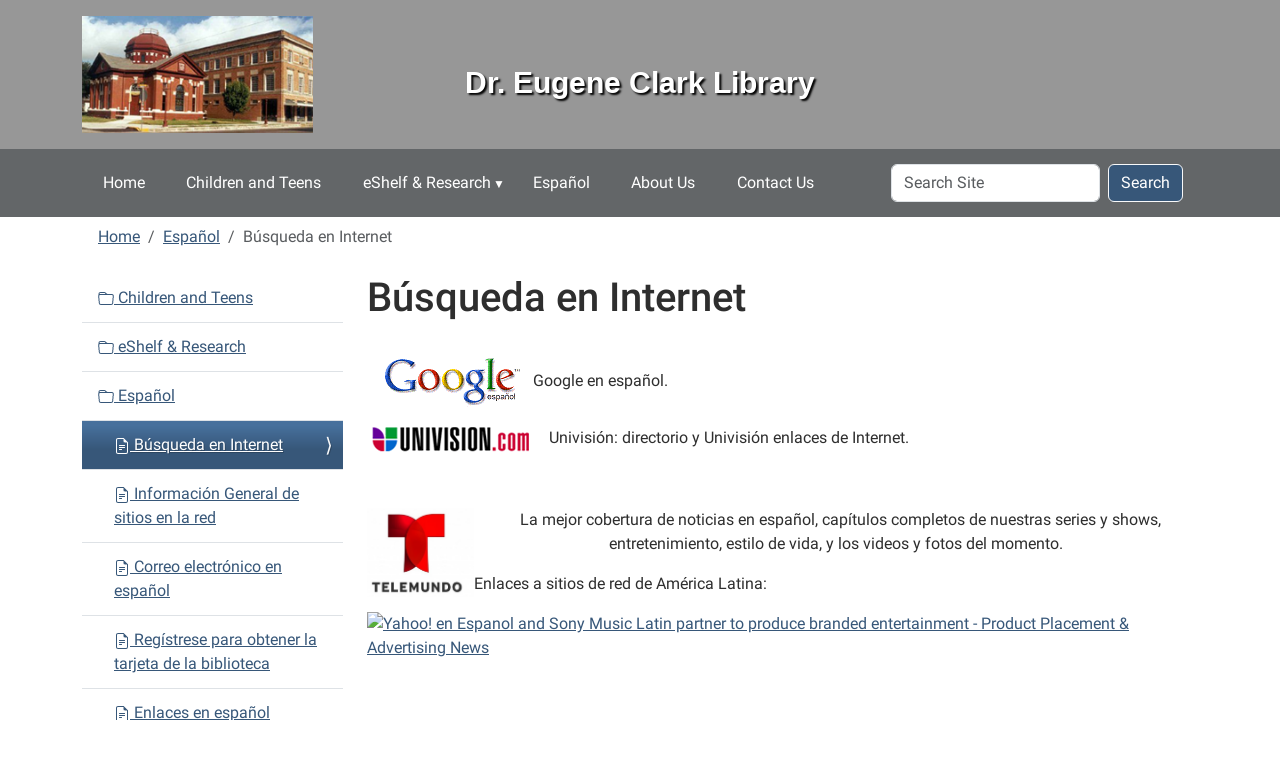

--- FILE ---
content_type: text/html;charset=utf-8
request_url: https://www.clark-library-lockhart.org/espanol/busqueda-en-internet.html
body_size: 6525
content:
<!DOCTYPE html>
<html xmlns="http://www.w3.org/1999/xhtml" class="h-100" lang="en" xml:lang="en">

<head><meta http-equiv="Content-Type" content="text/html; charset=UTF-8" />
  <title>Búsqueda en Internet — Dr. Eugene Clark Library</title>
    <meta name="viewport" content="width=device-width, initial-scale=1" />
    <meta name="theme-color" content="#ffffff" /><style></style><meta charset="utf-8" /><meta name="twitter:card" content="summary" /><meta property="og:site_name" content="Dr. Eugene Clark Library" /><meta property="og:title" content="Búsqueda en Internet" /><meta property="og:type" content="website" /><meta property="og:description" content="" /><meta property="og:url" content="https://www.clark-library-lockhart.org/espanol/busqueda-en-internet.html" /><meta property="og:image" content="https://www.clark-library-lockhart.org/++resource++plone-logo.svg" /><meta property="og:image:type" content="image/svg+xml" /><meta name="viewport" content="width=device-width, initial-scale=1.0" /><meta name="generator" content="Plone - https://plone.org/" /><link rel="canonical" href="https://www.clark-library-lockhart.org/espanol/busqueda-en-internet.html" /><link rel="preload icon" type="image/vnd.microsoft.icon" href="https://www.clark-library-lockhart.org/favicon.ico" /><link rel="mask-icon" href="https://www.clark-library-lockhart.org/favicon.ico" /><link href="https://www.clark-library-lockhart.org/@@search" rel="search" title="Search this site" /><link data-bundle="easyform" href="https://www.clark-library-lockhart.org/++webresource++b6e63fde-4269-5984-a67a-480840700e9a/++resource++easyform.css" media="all" rel="stylesheet" type="text/css" /><link data-bundle="mosaic-css" href="https://www.clark-library-lockhart.org/++webresource++194c6646-85f9-57d9-9c89-31147d080b38/++plone++mosaic/mosaic.min.css" media="all" rel="stylesheet" type="text/css" /><link data-bundle="plone-fullscreen" href="https://www.clark-library-lockhart.org/++webresource++ac83a459-aa2c-5a45-80a9-9d3e95ae0847/++plone++static/plone-fullscreen/fullscreen.css" media="all" rel="stylesheet" type="text/css" /><link href="https://www.clark-library-lockhart.org/theme_style.css" media="all" rel="stylesheet" type="text/css" /><script data-bundle="jsalerts" integrity="sha384-uC1GjbHHMxmuv4fgnc9nmFyEE6ZklvpLwdz/9m/Eo1sCk0mUJIa33/uDF8lGgUgQ" src="https://www.clark-library-lockhart.org/++webresource++7ecfcf48-cce3-5b68-958b-9648452528b4/++plone++collective.alerts/jsalerts-remote.min.js"></script><script data-bundle="plone-fullscreen" integrity="sha384-yAbXscL0aoE/0AkFhaGNz6d74lDy9Cz7PXfkWNqRnFm0/ewX0uoBBoyPBU5qW7Nr" src="https://www.clark-library-lockhart.org/++webresource++6aa4c841-faf5-51e8-8109-90bd97e7aa07/++plone++static/plone-fullscreen/fullscreen.js"></script><script data-bundle="plone" integrity="sha384-10Qe/QrU7Gixx5Q42MBnBA9KQdjKfonEsQ6yZ6ol2Z8D9usXt/Tsa1iTWSAuSXaa" src="https://www.clark-library-lockhart.org/++webresource++fed1f233-5888-5282-956c-f4e82a740844/++plone++static/bundle-plone/bundle.min.js"></script><script data-bundle="ploud" integrity="sha384-CtRl/hwZtrrPWS2ruFwNuXM4fUXOEuMSP8X9fPL2oIvdtWJST/9pKbAroBnceqUR" src="https://www.clark-library-lockhart.org/++webresource++c056b5fc-decb-58a9-be68-455a4e26b832/++plone++esp.library/ploud-remote.min.js"></script></head>
<body class="col-content col-one frontend icons-on portaltype-document section-espanol site-Plone subsection-busqueda-en-internet.html template-document_view thumbs-on userrole-anonymous viewpermission-view interior" id="visual-portal-wrapper" dir="ltr" data-base-url="https://www.clark-library-lockhart.org/espanol/busqueda-en-internet.html" data-view-url="https://www.clark-library-lockhart.org/espanol/busqueda-en-internet.html" data-portal-url="https://www.clark-library-lockhart.org" data-i18ncatalogurl="https://www.clark-library-lockhart.org/plonejsi18n" data-pat-pickadate="{&quot;date&quot;: {&quot;selectYears&quot;: 200}, &quot;time&quot;: {&quot;interval&quot;: 15 } }" data-pat-plone-modal="{&quot;actionOptions&quot;: {&quot;displayInModal&quot;: false}}"><div class="outer-wrapper flex-shrink-0">
    <a class="visually-hidden-focusable" href="#content">Skip to main content</a>
    <div id="outer-header-wrapper">
      <header id="content-header" class="header-overlay">
        <div class="container d-flex pt-3 flex-column align-items-lg-center flex-lg-row">
        
      
      

    
        <div class="d-flex order-lg-1 col">
          <div id="siteTitle" class="w-100"><span class="site-title" style="font-size:30px;font-weight:bold;">Dr. Eugene Clark Library</span></div>
          <div class="navbar-expand-lg">
            <button class="navbar-toggler navbar-light border-secondary btn btn-primary" type="button" data-bs-toggle="offcanvas" data-bs-target="#offcanvasNavbar" aria-controls="offcanvasNavbar" aria-label="Toggle navigation">
              <span class="navbar-toggler-icon navbar-dark"></span>
            </button>
          </div>
        </div>
        <div id="portal-logo-wrapper" class="pb-3 pe-5 d-flex justify-content-center justify-content-lg-start align-items-center order-lg-0 col col-lg-3">
          <div id="portal-logo" class="order-lg-0"><a href="https://www.clark-library-lockhart.org"><img alt="Dr. Eugene Clark Library Logo" title="Dr. Eugene Clark Library" class="img-responsive" src="https://www.clark-library-lockhart.org/site-assets/images/sitelogo/@@images/image/site_logo" /></a></div>
        </div>
        <div class="order-lg-2 col-0 col-lg-3 header-left" aria-hidden="true"></div>
      </div>
      </header>
      <div id="mainnavigation-wrapper">
        <div id="mainnavigation">
          <nav class="navbar navbar-expand-lg navbar-barceloneta pat-navigationmarker" id="portal-globalnav-wrapper">
            <div class="container">
              <div class="offcanvas offcanvas-end " tabindex="-1" id="offcanvasNavbar" aria-label="Mobile Navigation">
                <div class="offcanvas-header justify-content-end">
                  <button type="button" class="btn-close btn-close-white text-reset" data-bs-dismiss="offcanvas" aria-label="Close"></button>
                </div>
                <div class="offcanvas-body align-items-center">
                  <ul class="navbar-nav me-auto" id="portal-globalnav">
    <li class="index_html nav-item"><a href="https://www.clark-library-lockhart.org" class="state-None nav-link">Home</a></li><li class="kids-teens nav-item"><a href="https://www.clark-library-lockhart.org/kids-teens" class="state-published nav-link">Children and Teens</a></li><li class="eshelf-research has_subtree nav-item"><a href="https://www.clark-library-lockhart.org/eshelf-research" class="state-published nav-link" aria-haspopup="true">eShelf &amp; Research</a><input id="navitem-eshelf-research" type="checkbox" class="opener" /><label for="navitem-eshelf-research" role="button" aria-label="eShelf &amp; Research"></label><ul class="has_subtree dropdown"><li class="selected-sites nav-item"><a href="https://www.clark-library-lockhart.org/eshelf-research/selected-sites" class="state-published nav-link">Selected Sites</a></li></ul></li><li class="espanol nav-item"><a href="https://www.clark-library-lockhart.org/espanol" class="state-published nav-link">Español</a></li><li class="about-us nav-item"><a href="https://www.clark-library-lockhart.org/about-us" class="state-published nav-link">About Us</a></li><li class="contact-us nav-item"><a href="https://www.clark-library-lockhart.org/contact-us" class="state-published nav-link">Contact Us</a></li>
  </ul>
                  <div id="portal-searchbox">

  <form id="searchGadget_form" action="https://www.clark-library-lockhart.org/@@search" role="search" class="d-flex pat-livesearch show_images " data-pat-livesearch="ajaxUrl:https://www.clark-library-lockhart.org/@@ajax-search">

    <label class="hiddenStructure" for="searchGadget">Search Site</label>

    <input name="SearchableText" type="text" size="18" id="searchGadget" title="Search Site" placeholder="Search Site" class="searchField form-control me-2" />

    <button class="searchButton btn btn-outline-dark" type="submit">Search</button>

    

  </form>

</div>
                </div>
              </div>
            </div>
          </nav>
        </div>
      </div>
      </div>
    <div id="hero" class="principal">
      <div class="container">
        <div class="gigantic">
        </div>
      </div>
    </div>

    <div id="above-content-wrapper">
      <div id="viewlet-above-content"><div id="global-alert-message" class="pat-alertmessage" data-pat-alertmessage="{&quot;show_in_context&quot;: false, &quot;get_message_view&quot;: &quot;https://www.clark-library-lockhart.org/get-global-alert-message&quot;, &quot;cache&quot;: false}"> </div>
<div id="site-alert-message" class="pat-alertmessage" data-pat-alertmessage="{&quot;show_in_context&quot;: false, &quot;get_message_view&quot;: &quot;https://www.clark-library-lockhart.org/get-alert-message&quot;, &quot;cache&quot;: false}"> </div>


<nav id="portal-breadcrumbs" aria-label="breadcrumb">
  <div class="container">
    <ol class="breadcrumb">
      <li class="breadcrumb-item"><a href="https://www.clark-library-lockhart.org">Home</a></li>
      
        <li class="breadcrumb-item"><a href="https://www.clark-library-lockhart.org/espanol">Español</a></li>
        
      
        
        <li class="breadcrumb-item active" aria-current="page">Búsqueda en Internet</li>
      
    </ol>
  </div>
</nav>
</div>
    </div>

    <div class="container">
      <div class="row">
        <aside id="global_statusmessage" class="col-12">
      

      <div>
      </div>
    </aside>
      </div>
      <main id="main-container" class="row">
        <section id="portal-column-content">

      

      

        

          <article id="content">

            

              <header>

                <div id="viewlet-above-content-title"><span id="social-tags-body" itemscope="" itemtype="http://schema.org/WebPage" style="display: none">
  <span itemprop="name">Búsqueda en Internet</span>
  <span itemprop="description"></span>
  <span itemprop="url">https://www.clark-library-lockhart.org/espanol/busqueda-en-internet.html</span>
  <span itemprop="image">https://www.clark-library-lockhart.org/++resource++plone-logo.svg</span>
</span>
</div>

                
                  <h1>Búsqueda en Internet</h1>

                

                <div id="viewlet-below-content-title">
</div>

                
                  

                

                <div id="viewlet-below-content-description"></div>

              </header>

              <div id="viewlet-above-content-body">
</div>

              <div id="content-core">
                
      

        <section id="section-text">
          <div class="" id="parent-fieldname-text"><p></p>
<p>    <a data-linktype="external" data-val="https://www.google.com.mx/" href="https://www.google.com.mx/" title="Google"><img alt="google-es" class="image-inline" data-linktype="image" data-val="f61291b3e3d3d0fd8d9a397248e763f5" height="55" src="https://www.clark-library-lockhart.org/espanol/google-es.gif/@@images/image-0-574494792bdf8f896cec255cc019cac1.gif" title="google-es" width="138" /></a>   Google en español.</p>
<p></p>
<p></p>
<p> <a data-linktype="external" data-val="https://www.univision.com/" href="https://www.univision.com/"><img alt="Univisión" class="image-inline" data-linktype="image" data-val="cb05d341b462b8b311ced88e96156d2b" height="27" src="https://www.clark-library-lockhart.org/espanol/univision_logo.gif/@@images/image-0-554bea9c975192a94b97b6d16a8efbc2.gif" title="Univisión" width="170" /></a>  Univisión: directorio y Univisión enlaces de Internet.</p>
<p><b> </b></p>
<p><b></b></p>
<p style="text-align: center;"><strong>  <a data-linktype="external" data-val="https://www.telemundo.com/" href="https://www.telemundo.com/" title="Telemudo"><picture><source srcset="https://www.clark-library-lockhart.org/espanol/telemundo.jpg/@@images/image-1000-f878790eef87db40528d0d81b536311d.jpeg 1000w,https://www.clark-library-lockhart.org/espanol/telemundo.jpg/@@images/image-400-d25eee42f75519a51cd28065d800316f.jpeg 400w,https://www.clark-library-lockhart.org/espanol/telemundo.jpg/@@images/image-600-a0b654f57955103865f51888d8c4d8e1.jpeg 600w,https://www.clark-library-lockhart.org/espanol/telemundo.jpg/@@images/image-800-77c622dc99ddb94f6e8f31da67329ee2.jpeg 800w,https://www.clark-library-lockhart.org/espanol/telemundo.jpg/@@images/image-1200-506e0e556090e1d702c08a1431397639.jpeg 1200w,https://www.clark-library-lockhart.org/espanol/telemundo.jpg/@@images/image-1600-e4435f1a28ffbc7fe0cb6e879316d31c.jpeg 1600w"></source><img alt="" class="image-richtext picture-variant-large" data-linktype="image" data-picturevariant="large" data-scale="huge" data-val="1bb08bb9bbe7430a88cd25c68ae5c6fe" height="88" loading="lazy" src="https://www.clark-library-lockhart.org/espanol/telemundo.jpg/@@images/image-1000-f878790eef87db40528d0d81b536311d.jpeg" style="float: left;" title="Telemudo" width="107" /></picture></a></strong>La mejor cobertura de noticias en español, capítulos completos de nuestras series y shows, entretenimiento, estilo de vida, y los videos y fotos del momento.</p>
<p>Enlaces a sitios de red de América Latina:</p>
<p><a data-linktype="external" data-val="https://espanol.yahoo.com/" href="https://espanol.yahoo.com/"><img alt="Yahoo! en Espanol and Sony Music Latin partner to produce branded  entertainment - Product Placement &amp; Advertising News" src="https://productplacement.biz/wp-content/uploads/2013/01/Yahoo-en-Espanol-branded-entertainment.png" /></a><b></b></p>
<p></p>
</div>
        </section>

      
    
              </div>

              <div id="viewlet-below-content-body">






</div>

            
            <footer>
              <div id="viewlet-below-content">






</div>
            </footer>
          </article>
        
      

      
    </section>
        <aside id="portal-column-one">
        
      
        
  <div class="portletWrapper" id="portletwrapper-706c6f6e652e6c656674636f6c756d6e0a636f6e746578740a2f506c6f6e650a6e617669676174696f6e" data-portlethash="706c6f6e652e6c656674636f6c756d6e0a636f6e746578740a2f506c6f6e650a6e617669676174696f6e">

  <div class="card portlet portletNavigationTree">

    <div class="card-header hiddenStructure">
      <a class="tile" href="https://www.clark-library-lockhart.org/sitemap">Navigation</a>
    </div>

    <nav class="card-body">
      <ul class="navTree navTreeLevel0">
        
        

  
    
      <li class="navTreeItem visualNoMarker navTreeFolderish section-kids-teens">

        

          <a href="https://www.clark-library-lockhart.org/kids-teens" title="" class="state-published navTreeFolderish contenttype-folder">

            <svg xmlns="http://www.w3.org/2000/svg" width="16" height="16" fill="currentColor" class="plone-icon  bi bi-folder" viewbox="0 0 16 16">
  <path d="M.54 3.87.5 3a2 2 0 0 1 2-2h3.672a2 2 0 0 1 1.414.586l.828.828A2 2 0 0 0 9.828 3h3.982a2 2 0 0 1 1.992 2.181l-.637 7A2 2 0 0 1 13.174 14H2.826a2 2 0 0 1-1.991-1.819l-.637-7a2 2 0 0 1 .342-1.31zM2.19 4a1 1 0 0 0-.996 1.09l.637 7a1 1 0 0 0 .995.91h10.348a1 1 0 0 0 .995-.91l.637-7A1 1 0 0 0 13.81 4zm4.69-1.707A1 1 0 0 0 6.172 2H2.5a1 1 0 0 0-1 .981l.006.139q.323-.119.684-.12h5.396z"></path>
</svg>

            

            

            Children and Teens
          </a>
          

        
      </li>
    
      <li class="navTreeItem visualNoMarker navTreeFolderish section-eshelf-research">

        

          <a href="https://www.clark-library-lockhart.org/eshelf-research" title="Use library tools and resources to discover new books and materials or do research online." class="state-published navTreeFolderish contenttype-folder">

            <svg xmlns="http://www.w3.org/2000/svg" width="16" height="16" fill="currentColor" class="plone-icon  bi bi-folder" viewbox="0 0 16 16">
  <path d="M.54 3.87.5 3a2 2 0 0 1 2-2h3.672a2 2 0 0 1 1.414.586l.828.828A2 2 0 0 0 9.828 3h3.982a2 2 0 0 1 1.992 2.181l-.637 7A2 2 0 0 1 13.174 14H2.826a2 2 0 0 1-1.991-1.819l-.637-7a2 2 0 0 1 .342-1.31zM2.19 4a1 1 0 0 0-.996 1.09l.637 7a1 1 0 0 0 .995.91h10.348a1 1 0 0 0 .995-.91l.637-7A1 1 0 0 0 13.81 4zm4.69-1.707A1 1 0 0 0 6.172 2H2.5a1 1 0 0 0-1 .981l.006.139q.323-.119.684-.12h5.396z"></path>
</svg>

            

            

            eShelf &amp; Research
          </a>
          

        
      </li>
    
      <li class="navTreeItem visualNoMarker navTreeItemInPath navTreeFolderish section-espanol">

        

          <a href="https://www.clark-library-lockhart.org/espanol" title="Materiales en Español" class="state-published navTreeItemInPath navTreeFolderish contenttype-folder">

            <svg xmlns="http://www.w3.org/2000/svg" width="16" height="16" fill="currentColor" class="plone-icon  bi bi-folder" viewbox="0 0 16 16">
  <path d="M.54 3.87.5 3a2 2 0 0 1 2-2h3.672a2 2 0 0 1 1.414.586l.828.828A2 2 0 0 0 9.828 3h3.982a2 2 0 0 1 1.992 2.181l-.637 7A2 2 0 0 1 13.174 14H2.826a2 2 0 0 1-1.991-1.819l-.637-7a2 2 0 0 1 .342-1.31zM2.19 4a1 1 0 0 0-.996 1.09l.637 7a1 1 0 0 0 .995.91h10.348a1 1 0 0 0 .995-.91l.637-7A1 1 0 0 0 13.81 4zm4.69-1.707A1 1 0 0 0 6.172 2H2.5a1 1 0 0 0-1 .981l.006.139q.323-.119.684-.12h5.396z"></path>
</svg>

            

            

            Español
          </a>
          
            <ul class="navTree navTreeLevel1">
              

  
    
      <li class="navTreeItem visualNoMarker navTreeCurrentNode section-busqueda-en-internet-html">

        

          <a href="https://www.clark-library-lockhart.org/espanol/busqueda-en-internet.html" title="" class="state-published navTreeCurrentItem navTreeCurrentNode contenttype-document">

            <svg xmlns="http://www.w3.org/2000/svg" width="16" height="16" fill="currentColor" class="plone-icon  bi bi-file-earmark-text" viewbox="0 0 16 16">
  <path d="M5.5 7a.5.5 0 0 0 0 1h5a.5.5 0 0 0 0-1zM5 9.5a.5.5 0 0 1 .5-.5h5a.5.5 0 0 1 0 1h-5a.5.5 0 0 1-.5-.5m0 2a.5.5 0 0 1 .5-.5h2a.5.5 0 0 1 0 1h-2a.5.5 0 0 1-.5-.5"></path>
  <path d="M9.5 0H4a2 2 0 0 0-2 2v12a2 2 0 0 0 2 2h8a2 2 0 0 0 2-2V4.5zm0 1v2A1.5 1.5 0 0 0 11 4.5h2V14a1 1 0 0 1-1 1H4a1 1 0 0 1-1-1V2a1 1 0 0 1 1-1z"></path>
</svg>

            

            

            Búsqueda en Internet
          </a>
          

        
      </li>
    
      <li class="navTreeItem visualNoMarker section-informacion-general-de-sitios-en-la-red-html">

        

          <a href="https://www.clark-library-lockhart.org/espanol/informacion-general-de-sitios-en-la-red.html" title="" class="state-published contenttype-document">

            <svg xmlns="http://www.w3.org/2000/svg" width="16" height="16" fill="currentColor" class="plone-icon  bi bi-file-earmark-text" viewbox="0 0 16 16">
  <path d="M5.5 7a.5.5 0 0 0 0 1h5a.5.5 0 0 0 0-1zM5 9.5a.5.5 0 0 1 .5-.5h5a.5.5 0 0 1 0 1h-5a.5.5 0 0 1-.5-.5m0 2a.5.5 0 0 1 .5-.5h2a.5.5 0 0 1 0 1h-2a.5.5 0 0 1-.5-.5"></path>
  <path d="M9.5 0H4a2 2 0 0 0-2 2v12a2 2 0 0 0 2 2h8a2 2 0 0 0 2-2V4.5zm0 1v2A1.5 1.5 0 0 0 11 4.5h2V14a1 1 0 0 1-1 1H4a1 1 0 0 1-1-1V2a1 1 0 0 1 1-1z"></path>
</svg>

            

            

            Información General de sitios en la red
          </a>
          

        
      </li>
    
      <li class="navTreeItem visualNoMarker section-correo-electronico-en-espanol-html">

        

          <a href="https://www.clark-library-lockhart.org/espanol/correo-electronico-en-espanol.html" title="" class="state-published contenttype-document">

            <svg xmlns="http://www.w3.org/2000/svg" width="16" height="16" fill="currentColor" class="plone-icon  bi bi-file-earmark-text" viewbox="0 0 16 16">
  <path d="M5.5 7a.5.5 0 0 0 0 1h5a.5.5 0 0 0 0-1zM5 9.5a.5.5 0 0 1 .5-.5h5a.5.5 0 0 1 0 1h-5a.5.5 0 0 1-.5-.5m0 2a.5.5 0 0 1 .5-.5h2a.5.5 0 0 1 0 1h-2a.5.5 0 0 1-.5-.5"></path>
  <path d="M9.5 0H4a2 2 0 0 0-2 2v12a2 2 0 0 0 2 2h8a2 2 0 0 0 2-2V4.5zm0 1v2A1.5 1.5 0 0 0 11 4.5h2V14a1 1 0 0 1-1 1H4a1 1 0 0 1-1-1V2a1 1 0 0 1 1-1z"></path>
</svg>

            

            

            Correo electrónico en español
          </a>
          

        
      </li>
    
      <li class="navTreeItem visualNoMarker section-sign-up-for-card-spanish">

        

          <a href="https://www.clark-library-lockhart.org/espanol/sign-up-for-card-spanish" title="" class="state-published contenttype-document">

            <svg xmlns="http://www.w3.org/2000/svg" width="16" height="16" fill="currentColor" class="plone-icon  bi bi-file-earmark-text" viewbox="0 0 16 16">
  <path d="M5.5 7a.5.5 0 0 0 0 1h5a.5.5 0 0 0 0-1zM5 9.5a.5.5 0 0 1 .5-.5h5a.5.5 0 0 1 0 1h-5a.5.5 0 0 1-.5-.5m0 2a.5.5 0 0 1 .5-.5h2a.5.5 0 0 1 0 1h-2a.5.5 0 0 1-.5-.5"></path>
  <path d="M9.5 0H4a2 2 0 0 0-2 2v12a2 2 0 0 0 2 2h8a2 2 0 0 0 2-2V4.5zm0 1v2A1.5 1.5 0 0 0 11 4.5h2V14a1 1 0 0 1-1 1H4a1 1 0 0 1-1-1V2a1 1 0 0 1 1-1z"></path>
</svg>

            

            

            Regístrese para obtener la tarjeta de la biblioteca
          </a>
          

        
      </li>
    
      <li class="navTreeItem visualNoMarker section-test-3">

        

          <a href="https://www.clark-library-lockhart.org/espanol/test-3" title="" class="state-published contenttype-document">

            <svg xmlns="http://www.w3.org/2000/svg" width="16" height="16" fill="currentColor" class="plone-icon  bi bi-file-earmark-text" viewbox="0 0 16 16">
  <path d="M5.5 7a.5.5 0 0 0 0 1h5a.5.5 0 0 0 0-1zM5 9.5a.5.5 0 0 1 .5-.5h5a.5.5 0 0 1 0 1h-5a.5.5 0 0 1-.5-.5m0 2a.5.5 0 0 1 .5-.5h2a.5.5 0 0 1 0 1h-2a.5.5 0 0 1-.5-.5"></path>
  <path d="M9.5 0H4a2 2 0 0 0-2 2v12a2 2 0 0 0 2 2h8a2 2 0 0 0 2-2V4.5zm0 1v2A1.5 1.5 0 0 0 11 4.5h2V14a1 1 0 0 1-1 1H4a1 1 0 0 1-1-1V2a1 1 0 0 1 1-1z"></path>
</svg>

            

            

            Enlaces en español
          </a>
          

        
      </li>
    
      <li class="navTreeItem visualNoMarker section-ninos-y-adolescentes">

        

          <a href="https://www.clark-library-lockhart.org/espanol/ninos-y-adolescentes" title="" class="state-published contenttype-document">

            <svg xmlns="http://www.w3.org/2000/svg" width="16" height="16" fill="currentColor" class="plone-icon  bi bi-file-earmark-text" viewbox="0 0 16 16">
  <path d="M5.5 7a.5.5 0 0 0 0 1h5a.5.5 0 0 0 0-1zM5 9.5a.5.5 0 0 1 .5-.5h5a.5.5 0 0 1 0 1h-5a.5.5 0 0 1-.5-.5m0 2a.5.5 0 0 1 .5-.5h2a.5.5 0 0 1 0 1h-2a.5.5 0 0 1-.5-.5"></path>
  <path d="M9.5 0H4a2 2 0 0 0-2 2v12a2 2 0 0 0 2 2h8a2 2 0 0 0 2-2V4.5zm0 1v2A1.5 1.5 0 0 0 11 4.5h2V14a1 1 0 0 1-1 1H4a1 1 0 0 1-1-1V2a1 1 0 0 1 1-1z"></path>
</svg>

            

            

            Niños y Adolescentes
          </a>
          

        
      </li>
    
      <li class="navTreeItem visualNoMarker section-club-de-lectura-de-verano">

        

          <a href="https://www.clark-library-lockhart.org/espanol/club-de-lectura-de-verano" title="" class="state-published contenttype-document">

            <svg xmlns="http://www.w3.org/2000/svg" width="16" height="16" fill="currentColor" class="plone-icon  bi bi-file-earmark-text" viewbox="0 0 16 16">
  <path d="M5.5 7a.5.5 0 0 0 0 1h5a.5.5 0 0 0 0-1zM5 9.5a.5.5 0 0 1 .5-.5h5a.5.5 0 0 1 0 1h-5a.5.5 0 0 1-.5-.5m0 2a.5.5 0 0 1 .5-.5h2a.5.5 0 0 1 0 1h-2a.5.5 0 0 1-.5-.5"></path>
  <path d="M9.5 0H4a2 2 0 0 0-2 2v12a2 2 0 0 0 2 2h8a2 2 0 0 0 2-2V4.5zm0 1v2A1.5 1.5 0 0 0 11 4.5h2V14a1 1 0 0 1-1 1H4a1 1 0 0 1-1-1V2a1 1 0 0 1 1-1z"></path>
</svg>

            

            

            Club de lectura de verano
          </a>
          

        
      </li>
    
  


            </ul>
          

        
      </li>
    
      <li class="navTreeItem visualNoMarker navTreeFolderish section-about-us">

        

          <a href="https://www.clark-library-lockhart.org/about-us" title="" class="state-published navTreeFolderish contenttype-folder">

            <svg xmlns="http://www.w3.org/2000/svg" width="16" height="16" fill="currentColor" class="plone-icon  bi bi-folder" viewbox="0 0 16 16">
  <path d="M.54 3.87.5 3a2 2 0 0 1 2-2h3.672a2 2 0 0 1 1.414.586l.828.828A2 2 0 0 0 9.828 3h3.982a2 2 0 0 1 1.992 2.181l-.637 7A2 2 0 0 1 13.174 14H2.826a2 2 0 0 1-1.991-1.819l-.637-7a2 2 0 0 1 .342-1.31zM2.19 4a1 1 0 0 0-.996 1.09l.637 7a1 1 0 0 0 .995.91h10.348a1 1 0 0 0 .995-.91l.637-7A1 1 0 0 0 13.81 4zm4.69-1.707A1 1 0 0 0 6.172 2H2.5a1 1 0 0 0-1 .981l.006.139q.323-.119.684-.12h5.396z"></path>
</svg>

            

            

            About Us
          </a>
          

        
      </li>
    
      <li class="navTreeItem visualNoMarker section-register-to-vote">

        

          <a href="https://www.clark-library-lockhart.org/register-to-vote" title="" class="state-published contenttype-document">

            <svg xmlns="http://www.w3.org/2000/svg" width="16" height="16" fill="currentColor" class="plone-icon  bi bi-file-earmark-text" viewbox="0 0 16 16">
  <path d="M5.5 7a.5.5 0 0 0 0 1h5a.5.5 0 0 0 0-1zM5 9.5a.5.5 0 0 1 .5-.5h5a.5.5 0 0 1 0 1h-5a.5.5 0 0 1-.5-.5m0 2a.5.5 0 0 1 .5-.5h2a.5.5 0 0 1 0 1h-2a.5.5 0 0 1-.5-.5"></path>
  <path d="M9.5 0H4a2 2 0 0 0-2 2v12a2 2 0 0 0 2 2h8a2 2 0 0 0 2-2V4.5zm0 1v2A1.5 1.5 0 0 0 11 4.5h2V14a1 1 0 0 1-1 1H4a1 1 0 0 1-1-1V2a1 1 0 0 1 1-1z"></path>
</svg>

            

            

            Register to Vote
          </a>
          

        
      </li>
    
      <li class="navTreeItem visualNoMarker section-technology-center-1">

        

          <a href="https://www.clark-library-lockhart.org/technology-center-1" title="Computer Classes are free, Learn Basic Computer Skills" class="state-published contenttype-document">

            <svg xmlns="http://www.w3.org/2000/svg" width="16" height="16" fill="currentColor" class="plone-icon  bi bi-file-earmark-text" viewbox="0 0 16 16">
  <path d="M5.5 7a.5.5 0 0 0 0 1h5a.5.5 0 0 0 0-1zM5 9.5a.5.5 0 0 1 .5-.5h5a.5.5 0 0 1 0 1h-5a.5.5 0 0 1-.5-.5m0 2a.5.5 0 0 1 .5-.5h2a.5.5 0 0 1 0 1h-2a.5.5 0 0 1-.5-.5"></path>
  <path d="M9.5 0H4a2 2 0 0 0-2 2v12a2 2 0 0 0 2 2h8a2 2 0 0 0 2-2V4.5zm0 1v2A1.5 1.5 0 0 0 11 4.5h2V14a1 1 0 0 1-1 1H4a1 1 0 0 1-1-1V2a1 1 0 0 1 1-1z"></path>
</svg>

            

            

            Technology Center
          </a>
          

        
      </li>
    
      <li class="navTreeItem visualNoMarker navTreeFolderish section-contact-us">

        

          <a href="https://www.clark-library-lockhart.org/contact-us" title="" class="state-published navTreeFolderish contenttype-folder">

            <svg xmlns="http://www.w3.org/2000/svg" width="16" height="16" fill="currentColor" class="plone-icon  bi bi-folder" viewbox="0 0 16 16">
  <path d="M.54 3.87.5 3a2 2 0 0 1 2-2h3.672a2 2 0 0 1 1.414.586l.828.828A2 2 0 0 0 9.828 3h3.982a2 2 0 0 1 1.992 2.181l-.637 7A2 2 0 0 1 13.174 14H2.826a2 2 0 0 1-1.991-1.819l-.637-7a2 2 0 0 1 .342-1.31zM2.19 4a1 1 0 0 0-.996 1.09l.637 7a1 1 0 0 0 .995.91h10.348a1 1 0 0 0 .995-.91l.637-7A1 1 0 0 0 13.81 4zm4.69-1.707A1 1 0 0 0 6.172 2H2.5a1 1 0 0 0-1 .981l.006.139q.323-.119.684-.12h5.396z"></path>
</svg>

            

            

            Contact Us
          </a>
          

        
      </li>
    
  


      </ul>
    </nav>

  </div>


</div>


      
    </aside>
        
      </main>
      <!--/row-->
    </div>
    <!--/container-->

  </div><!--/outer-wrapper --><footer id="portal-footer-wrapper" class="mt-auto">
    <div class="container" id="portal-footer">
      <div class="doormat row">
    
    <div class="col-xs col">
        <p><img alt="" class="image-inline" data-linktype="image" data-scale="large" data-val="c97a52271ce74e72b91657c372a38303" src="resolveuid/c97a52271ce74e72b91657c372a38303/@@images/image/large" title="Bilingual Storytime" /></p>
      </div>
  </div>
      
      
      
    </div>
  <div id="portal-anontools">
  <ul class="list-inline">
    <li class="list-inline-item">
      <a title="Log in (Staff only)" href="https://www.clark-library-lockhart.org/login" id="personaltools-login" icon="plone-login" class="pat-plone-modal" data-pat-plone-modal="{}">Log in (Staff only)</a>
    </li>
  </ul>
</div></footer><div id="plone-analytics"><!-- Matomo -->
<script>
  var _paq = window._paq = window._paq || [];
  /* tracker methods like "setCustomDimension" should be called before "trackPageView" */
  _paq.push(['trackPageView']);
  _paq.push(['enableLinkTracking']);
  (function() {
    var u="//analytics.ploud.app/";
    _paq.push(['setTrackerUrl', u+'matomo.php']);
    _paq.push(['setSiteId', '101']);
    var d=document, g=d.createElement('script'), s=d.getElementsByTagName('script')[0];
    g.async=true; g.src=u+'matomo.js'; s.parentNode.insertBefore(g,s);
  })();
</script>
<!-- End Matomo Code -->
</div><div id="plone-analytics"><script type="text/javascript">

  var _gaq = _gaq || [];
  _gaq.push(['_setAccount', 'UA-38012122-24']);
  _gaq.push(['_trackPageview']);

  (function() {
    var ga = document.createElement('script'); ga.type = 'text/javascript'; ga.async = true;
    ga.src = ('https:' == document.location.protocol ? 'https://ssl' : 'http://www') + '.google-analytics.com/ga.js';
    var s = document.getElementsByTagName('script')[0]; s.parentNode.insertBefore(ga, s);
  })();

</script>
<!-- Google tag (gtag.js) -->
<script async="" src="https://www.googletagmanager.com/gtag/js?id=G-0XYDQSN4PM"></script>
<script>
  window.dataLayer = window.dataLayer || [];
  function gtag(){dataLayer.push(arguments);}
  gtag('js', new Date());

  gtag('config', 'G-0XYDQSN4PM');
</script></div></body>

</html>

--- FILE ---
content_type: text/javascript; charset=utf-8
request_url: https://www.clark-library-lockhart.org/++webresource++c056b5fc-decb-58a9-be68-455a4e26b832/++plone++esp.library/chunks/8352.6344b6aad99bb5abe7e4.min.js
body_size: 5444
content:
"use strict";(self.webpackChunkesp_library=self.webpackChunkesp_library||[]).push([[8352],{8352:(e,t,a)=>{a.r(t),a.d(t,{close:()=>c,coloris:()=>r,default:()=>d,init:()=>n,removeInstance:()=>u,set:()=>o,setInstance:()=>s,updatePosition:()=>p,wrap:()=>i});var l=function(e,t,a,l){var r,n,o,i,c,s,u,p,d,f,h,v,b,y,g,m,w=t.createElement("canvas").getContext("2d"),k={r:0,g:0,b:0,h:0,s:0,v:0,a:1},L={},E={el:"[data-coloris]",parent:"body",theme:"default",themeMode:"light",rtl:!1,wrap:!0,margin:2,format:"hex",formatToggle:!1,swatches:[],swatchesOnly:!1,alpha:!0,forceAlpha:!1,focusInput:!0,selectInput:!1,inline:!1,defaultColor:"#000000",clearButton:!1,clearLabel:"Clear",closeButton:!1,closeLabel:"Close",onChange:function(){return l},a11y:{open:"Open color picker",close:"Close color picker",clear:"Clear the selected color",marker:"Saturation: {s}. Brightness: {v}.",hueSlider:"Hue slider",alphaSlider:"Opacity slider",input:"Color value field",format:"Color format",swatch:"Color swatch",instruction:"Saturation and brightness selector. Use up, down, left and right arrow keys to select."}},x={},A="",S={},C=!1;function T(a){if("object"==typeof a){var i=function(){switch(f){case"el":O(a.el),!1!==a.wrap&&N(a.el);break;case"parent":(r=t.querySelector(a.parent))&&(r.appendChild(n),E.parent=a.parent,r===t.body&&(r=l));break;case"themeMode":E.themeMode=a.themeMode,"auto"===a.themeMode&&e.matchMedia&&e.matchMedia("(prefers-color-scheme: dark)").matches&&(E.themeMode="dark");case"theme":a.theme&&(E.theme=a.theme),n.className="clr-picker clr-"+E.theme+" clr-"+E.themeMode,E.inline&&D();break;case"rtl":E.rtl=!!a.rtl,t.querySelectorAll(".clr-field").forEach((function(e){return e.classList.toggle("clr-rtl",E.rtl)}));break;case"margin":a.margin*=1,E.margin=isNaN(a.margin)?E.margin:a.margin;break;case"wrap":a.el&&a.wrap&&N(a.el);break;case"formatToggle":E.formatToggle=!!a.formatToggle,J("clr-format").style.display=E.formatToggle?"block":"none",E.formatToggle&&(E.format="auto");break;case"swatches":if(Array.isArray(a.swatches)){var i=[];a.swatches.forEach((function(e,t){i.push('<button type="button" id="clr-swatch-'+t+'" aria-labelledby="clr-swatch-label clr-swatch-'+t+'" style="color: '+e+';">'+e+"</button>")})),J("clr-swatches").innerHTML=i.length?"<div>"+i.join("")+"</div>":"",E.swatches=a.swatches.slice()}break;case"swatchesOnly":E.swatchesOnly=!!a.swatchesOnly,n.setAttribute("data-minimal",E.swatchesOnly);break;case"alpha":E.alpha=!!a.alpha,n.setAttribute("data-alpha",E.alpha);break;case"inline":if(E.inline=!!a.inline,n.setAttribute("data-inline",E.inline),E.inline){var v=a.defaultColor||E.defaultColor;y=R(v),D(),P(v)}break;case"clearButton":"object"==typeof a.clearButton&&(a.clearButton.label&&(E.clearLabel=a.clearButton.label,u.innerHTML=E.clearLabel),a.clearButton=a.clearButton.show),E.clearButton=!!a.clearButton,u.style.display=E.clearButton?"block":"none";break;case"clearLabel":E.clearLabel=a.clearLabel,u.innerHTML=E.clearLabel;break;case"closeButton":E.closeButton=!!a.closeButton,E.closeButton?n.insertBefore(p,c):c.appendChild(p);break;case"closeLabel":E.closeLabel=a.closeLabel,p.innerHTML=E.closeLabel;break;case"a11y":var b=a.a11y,g=!1;if("object"==typeof b)for(var m in b)b[m]&&E.a11y[m]&&(E.a11y[m]=b[m],g=!0);if(g){var w=J("clr-open-label"),k=J("clr-swatch-label");w.innerHTML=E.a11y.open,k.innerHTML=E.a11y.swatch,p.setAttribute("aria-label",E.a11y.close),u.setAttribute("aria-label",E.a11y.clear),d.setAttribute("aria-label",E.a11y.hueSlider),h.setAttribute("aria-label",E.a11y.alphaSlider),s.setAttribute("aria-label",E.a11y.input),o.setAttribute("aria-label",E.a11y.instruction)}break;default:E[f]=a[f]}};for(var f in a)i()}}function B(e,t){"string"==typeof e&&"object"==typeof t&&(x[e]=t,C=!0)}function M(e){delete x[e],0===Object.keys(x).length&&(C=!1,e===A&&I())}function H(e){if(C){var t=["el","wrap","rtl","inline","defaultColor","a11y"],a=function(){var a=x[l];if(e.matches(l)){for(var r in A=l,S={},t.forEach((function(e){return delete a[e]})),a)S[r]=Array.isArray(E[r])?E[r].slice():E[r];return T(a),"break"}};for(var l in x)if("break"===a())break}}function I(){Object.keys(S).length>0&&(T(S),A="",S={})}function O(e){Q(t,"click",e,(function(e){E.inline||(H(e.target),b=e.target,g=b.value,y=R(g),n.classList.add("clr-open"),D(),P(g),(E.focusInput||E.selectInput)&&(s.focus({preventScroll:!0}),s.setSelectionRange(b.selectionStart,b.selectionEnd)),E.selectInput&&s.select(),(m||E.swatchesOnly)&&$().shift().focus(),b.dispatchEvent(new Event("open",{bubbles:!0})))})),Q(t,"input",e,(function(e){var t=e.target.parentNode;t.classList.contains("clr-field")&&(t.style.color=e.target.value)}))}function D(){if(n&&(b||E.inline)){var a,l,i,c=r,s=e.scrollY,u=n.offsetWidth,p=n.offsetHeight,d={left:!1,top:!1},f={x:0,y:0};if(c&&(a=e.getComputedStyle(c),l=parseFloat(a.marginTop),i=parseFloat(a.borderTopWidth),(f=c.getBoundingClientRect()).y+=i+s),!E.inline){var h=b.getBoundingClientRect(),v=h.x,y=s+h.y+h.height+E.margin;c?(v-=f.x,y-=f.y,v+u>c.clientWidth&&(v+=h.width-u,d.left=!0),y+p>c.clientHeight-l&&p+E.margin<=h.top-(f.y-s)&&(y-=h.height+p+2*E.margin,d.top=!0),y+=c.scrollTop):(v+u>t.documentElement.clientWidth&&(v+=h.width-u,d.left=!0),y+p-s>t.documentElement.clientHeight&&p+E.margin<=h.top&&(y=s+h.y-p-E.margin,d.top=!0)),n.classList.toggle("clr-left",d.left),n.classList.toggle("clr-top",d.top),n.style.left=v+"px",n.style.top=y+"px",f.x+=n.offsetLeft,f.y+=n.offsetTop}L={width:o.offsetWidth,height:o.offsetHeight,x:o.offsetLeft+f.x,y:o.offsetTop+f.y}}}function N(e){t.querySelectorAll(e).forEach((function(e){var a=e.parentNode;if(!a.classList.contains("clr-field")){var l=t.createElement("div"),r="clr-field";(E.rtl||e.classList.contains("clr-rtl"))&&(r+=" clr-rtl"),l.innerHTML='<button type="button" aria-labelledby="clr-open-label"></button>',a.insertBefore(l,e),l.setAttribute("class",r),l.style.color=e.value,l.appendChild(e)}}))}function j(e){if(b&&!E.inline){var t=b;e&&(b=l,g!==t.value&&(t.value=g,t.dispatchEvent(new Event("input",{bubbles:!0})))),setTimeout((function(){g!==t.value&&t.dispatchEvent(new Event("change",{bubbles:!0}))})),n.classList.remove("clr-open"),C&&I(),t.dispatchEvent(new Event("close",{bubbles:!0})),E.focusInput&&t.focus({preventScroll:!0}),b=l}}function P(e){var t=function(e){var t,a,l=/^((rgba)|rgb)[\D]+([\d.]+)[\D]+([\d.]+)[\D]+([\d.]+)[\D]*?([\d.]+|$)/i;return w.fillStyle="#000",w.fillStyle=e,(t=l.exec(w.fillStyle))?(a={r:1*t[3],g:1*t[4],b:1*t[5],a:1*t[6]}).a=+a.a.toFixed(2):a={r:(t=w.fillStyle.replace("#","").match(/.{2}/g).map((function(e){return parseInt(e,16)})))[0],g:t[1],b:t[2],a:1},a}(e),l=function(e){var t=e.r/255,l=e.g/255,r=e.b/255,n=a.max(t,l,r),o=a.min(t,l,r),i=n-o,c=n,s=0,u=0;return i&&(n===t&&(s=(l-r)/i),n===l&&(s=2+(r-t)/i),n===r&&(s=4+(t-l)/i),n&&(u=i/n)),{h:(s=a.floor(60*s))<0?s+360:s,s:a.round(100*u),v:a.round(100*c),a:e.a}}(t);F(l.s,l.v),_(t,l),d.value=l.h,n.style.color="hsl("+l.h+", 100%, 50%)",f.style.left=l.h/360*100+"%",i.style.left=L.width*l.s/100+"px",i.style.top=L.height-L.height*l.v/100+"px",h.value=100*l.a,v.style.left=100*l.a+"%"}function R(e){var t=e.substring(0,3).toLowerCase();return"rgb"===t||"hsl"===t?t:"hex"}function W(a){a=a!==l?a:s.value,b&&(b.value=a,b.dispatchEvent(new Event("input",{bubbles:!0}))),E.onChange&&E.onChange.call(e,a,b),t.dispatchEvent(new CustomEvent("coloris:pick",{detail:{color:a,currentEl:b}}))}function q(e,t){var l={h:1*d.value,s:e/L.width*100,v:100-t/L.height*100,a:h.value/100},r=function(e){var t=e.s/100,l=e.v/100,r=t*l,n=e.h/60,o=r*(1-a.abs(n%2-1)),i=l-r;r+=i,o+=i;var c=a.floor(n)%6,s=[r,o,i,i,o,r][c],u=[o,r,r,o,i,i][c],p=[i,i,o,r,r,o][c];return{r:a.round(255*s),g:a.round(255*u),b:a.round(255*p),a:e.a}}(l);F(l.s,l.v),_(r,l),W()}function F(e,t){var a=E.a11y.marker;e=1*e.toFixed(1),t=1*t.toFixed(1),a=(a=a.replace("{s}",e)).replace("{v}",t),i.setAttribute("aria-label",a)}function Y(e){var t=function(e){return{pageX:e.changedTouches?e.changedTouches[0].pageX:e.pageX,pageY:e.changedTouches?e.changedTouches[0].pageY:e.pageY}}(e),a=t.pageX-L.x,l=t.pageY-L.y;r&&(l+=r.scrollTop),U(a,l),e.preventDefault(),e.stopPropagation()}function X(e,t){U(1*i.style.left.replace("px","")+e,1*i.style.top.replace("px","")+t)}function U(e,t){e=e<0?0:e>L.width?L.width:e,t=t<0?0:t>L.height?L.height:t,i.style.left=e+"px",i.style.top=t+"px",q(e,t),i.focus()}function _(e,l){void 0===e&&(e={}),void 0===l&&(l={});var r=E.format;for(var n in e)k[n]=e[n];for(var u in l)k[u]=l[u];var p,d=function(e){var t=e.r.toString(16),a=e.g.toString(16),l=e.b.toString(16),r="";if(e.r<16&&(t="0"+t),e.g<16&&(a="0"+a),e.b<16&&(l="0"+l),E.alpha&&(e.a<1||E.forceAlpha)){var n=255*e.a|0;r=n.toString(16),n<16&&(r="0"+r)}return"#"+t+a+l+r}(k),f=d.substring(0,7);switch(i.style.color=f,v.parentNode.style.color=f,v.style.color=d,c.style.color=d,o.style.display="none",o.offsetHeight,o.style.display="",v.nextElementSibling.style.display="none",v.nextElementSibling.offsetHeight,v.nextElementSibling.style.display="","mixed"===r?r=1===k.a?"hex":"rgb":"auto"===r&&(r=y),r){case"hex":s.value=d;break;case"rgb":s.value=function(e){return!E.alpha||1===e.a&&!E.forceAlpha?"rgb("+e.r+", "+e.g+", "+e.b+")":"rgba("+e.r+", "+e.g+", "+e.b+", "+e.a+")"}(k);break;case"hsl":s.value=(p=function(e){var t,l=e.v/100,r=l*(1-e.s/100/2);return r>0&&r<1&&(t=a.round((l-r)/a.min(r,1-r)*100)),{h:e.h,s:t||0,l:a.round(100*r),a:e.a}}(k),!E.alpha||1===p.a&&!E.forceAlpha?"hsl("+p.h+", "+p.s+"%, "+p.l+"%)":"hsla("+p.h+", "+p.s+"%, "+p.l+"%, "+p.a+")")}t.querySelector('.clr-format [value="'+r+'"]').checked=!0}function z(){var e=1*d.value,t=1*i.style.left.replace("px",""),a=1*i.style.top.replace("px","");n.style.color="hsl("+e+", 100%, 50%)",f.style.left=e/360*100+"%",q(t,a)}function G(){var e=h.value/100;v.style.left=100*e+"%",_({a:e}),W()}function K(){t.getElementById("clr-picker")||(r=l,(n=t.createElement("div")).setAttribute("id","clr-picker"),n.className="clr-picker",n.innerHTML='<input id="clr-color-value" name="clr-color-value" class="clr-color" type="text" value="" spellcheck="false" aria-label="'+E.a11y.input+'"><div id="clr-color-area" class="clr-gradient" role="application" aria-label="'+E.a11y.instruction+'"><div id="clr-color-marker" class="clr-marker" tabindex="0"></div></div><div class="clr-hue"><input id="clr-hue-slider" name="clr-hue-slider" type="range" min="0" max="360" step="1" aria-label="'+E.a11y.hueSlider+'"><div id="clr-hue-marker"></div></div><div class="clr-alpha"><input id="clr-alpha-slider" name="clr-alpha-slider" type="range" min="0" max="100" step="1" aria-label="'+E.a11y.alphaSlider+'"><div id="clr-alpha-marker"></div><span></span></div><div id="clr-format" class="clr-format"><fieldset class="clr-segmented"><legend>'+E.a11y.format+'</legend><input id="clr-f1" type="radio" name="clr-format" value="hex"><label for="clr-f1">Hex</label><input id="clr-f2" type="radio" name="clr-format" value="rgb"><label for="clr-f2">RGB</label><input id="clr-f3" type="radio" name="clr-format" value="hsl"><label for="clr-f3">HSL</label><span></span></fieldset></div><div id="clr-swatches" class="clr-swatches"></div><button type="button" id="clr-clear" class="clr-clear" aria-label="'+E.a11y.clear+'">'+E.clearLabel+'</button><div id="clr-color-preview" class="clr-preview"><button type="button" id="clr-close" class="clr-close" aria-label="'+E.a11y.close+'">'+E.closeLabel+'</button></div><span id="clr-open-label" hidden>'+E.a11y.open+'</span><span id="clr-swatch-label" hidden>'+E.a11y.swatch+"</span>",t.body.appendChild(n),o=J("clr-color-area"),i=J("clr-color-marker"),u=J("clr-clear"),p=J("clr-close"),c=J("clr-color-preview"),s=J("clr-color-value"),d=J("clr-hue-slider"),f=J("clr-hue-marker"),h=J("clr-alpha-slider"),v=J("clr-alpha-marker"),O(E.el),N(E.el),Q(n,"mousedown",(function(e){n.classList.remove("clr-keyboard-nav"),e.stopPropagation()})),Q(o,"mousedown",(function(e){Q(t,"mousemove",Y)})),Q(o,"touchstart",(function(e){t.addEventListener("touchmove",Y,{passive:!1})})),Q(i,"mousedown",(function(e){Q(t,"mousemove",Y)})),Q(i,"touchstart",(function(e){t.addEventListener("touchmove",Y,{passive:!1})})),Q(s,"change",(function(e){var t=s.value;(b||E.inline)&&W(""===t?t:P(t))})),Q(u,"click",(function(e){W(""),j()})),Q(p,"click",(function(e){W(),j()})),Q(J("clr-format"),"click",".clr-format input",(function(e){y=e.target.value,_(),W()})),Q(n,"click",".clr-swatches button",(function(e){P(e.target.textContent),W(),E.swatchesOnly&&j()})),Q(t,"mouseup",(function(e){t.removeEventListener("mousemove",Y)})),Q(t,"touchend",(function(e){t.removeEventListener("touchmove",Y)})),Q(t,"mousedown",(function(e){m=!1,n.classList.remove("clr-keyboard-nav"),j()})),Q(t,"keydown",(function(e){var t=e.key,a=e.target,l=e.shiftKey;if("Escape"===t?j(!0):["Tab","ArrowUp","ArrowDown","ArrowLeft","ArrowRight"].includes(t)&&(m=!0,n.classList.add("clr-keyboard-nav")),"Tab"===t&&a.matches(".clr-picker *")){var r=$(),o=r.shift(),i=r.pop();l&&a===o?(i.focus(),e.preventDefault()):l||a!==i||(o.focus(),e.preventDefault())}})),Q(t,"click",".clr-field button",(function(e){C&&I(),e.target.nextElementSibling.dispatchEvent(new Event("click",{bubbles:!0}))})),Q(i,"keydown",(function(e){var t={ArrowUp:[0,-1],ArrowDown:[0,1],ArrowLeft:[-1,0],ArrowRight:[1,0]};Object.keys(t).includes(e.key)&&(X.apply(void 0,t[e.key]),e.preventDefault())})),Q(o,"click",Y),Q(d,"input",z),Q(h,"input",G))}function $(){return Array.from(n.querySelectorAll("input, button")).filter((function(e){return!!e.offsetWidth}))}function J(e){return t.getElementById(e)}function Q(e,t,a,l){var r=Element.prototype.matches||Element.prototype.msMatchesSelector;"string"==typeof a?e.addEventListener(t,(function(e){r.call(e.target,a)&&l.call(e.target,e)})):(l=a,e.addEventListener(t,l))}function V(e,a){a=a!==l?a:[],"loading"!==t.readyState?e.apply(void 0,a):t.addEventListener("DOMContentLoaded",(function(){e.apply(void 0,a)}))}function Z(e,t){g=(b=t).value,H(t),y=R(e),D(),P(e),W(),g!==e&&b.dispatchEvent(new Event("change",{bubbles:!0}))}NodeList!==l&&NodeList.prototype&&!NodeList.prototype.forEach&&(NodeList.prototype.forEach=Array.prototype.forEach);var ee=function(){var t={init:K,set:T,wrap:N,close:j,setInstance:B,setColor:Z,removeInstance:M,updatePosition:D};function a(e){V((function(){e&&("string"==typeof e?O(e):T(e))}))}var l=function(e){a[e]=function(){for(var a=arguments.length,l=new Array(a),r=0;r<a;r++)l[r]=arguments[r];V(t[e],l)}};for(var r in t)l(r);return V((function(){e.addEventListener("resize",(function(e){a.updatePosition()})),e.addEventListener("scroll",(function(e){a.updatePosition()}))})),a}();return ee.coloris=ee,ee}(window,document,Math),r=l.coloris,n=l.init,o=l.set,i=l.wrap,c=l.close,s=l.setInstance,u=l.removeInstance,p=l.updatePosition;const d=l}}]);
//# sourceMappingURL=8352.6344b6aad99bb5abe7e4.min.js.map